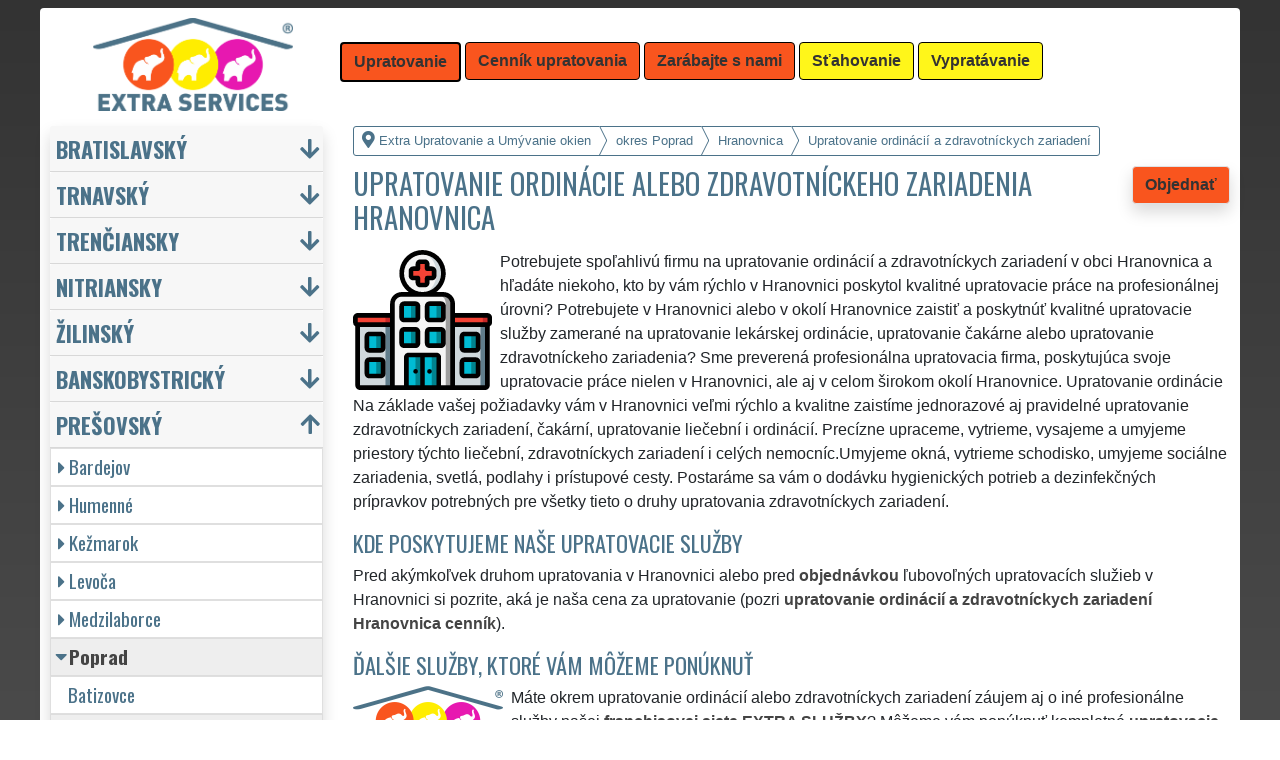

--- FILE ---
content_type: text/html; charset=UTF-8
request_url: https://extra-upratovanie.sk/upratovanie-ordinacii-zdravotnickych-zariadeni-poprad-hranovnica.html
body_size: 13538
content:
<!doctype html>
<html lang="sk">
    <head>
        <title>Upratovanie ordinácie alebo zdravotníckeho zariadenia Hranovnica - Extra Upratovanie a Umývanie okien</title>
<meta charset="utf-8">
<meta name="description" content="Potrebujete spoľahlivú firmu na upratovanie ordinácií a zdravotníckych zariadení v obci Hranovnica a hľadáte niekoho, kto by vám rýchlo v Hranovnici poskytol kvalitné upratovacie práce na profesionálnej úrovni?">    
<meta name="keywords" content="upratovanie, čistenie kobercov, čistenie, čistenie sedačiek, generálne upratovanie, umývanie okien, pravidelné upratovanie, upratovanie bytu, upratovanie domácnosti, upratovanie domu, upratovanie chalupy, upratovanie chaty, upratovanie kancelárie, upratovanie kancelárií, upratovanie ordinácie, upratovanie reštaurácie, upratovanie vchodov, upratovacia firma [DOPLNIT BEZ DIAKRITIKY]">
<meta name="robots" content="index,follow">
<meta name="author" content="RISS COMPANY s.r.o.">
<meta name="viewport" content="width=device-width, initial-scale=1, shrink-to-fit=no, viewport-fit=cover">
<meta name="format-detection" content="telephone=no">
<link rel="canonical" href="https://extra-upratovanie.sk/upratovanie-ordinacii-zdravotnickych-zariadeni-poprad-hranovnica.html">
<link rel="shortcut icon" href="https://extra-upratovanie.sk/favicon.ico" type="image/x-icon">
<link rel="apple-touch-icon" sizes="57x57" href="/sk/favicons/apple-touch-icon-57x57.png">
<link rel="apple-touch-icon" sizes="60x60" href="/sk/favicons/apple-touch-icon-60x60.png">
<link rel="apple-touch-icon" sizes="72x72" href="/sk/favicons/apple-touch-icon-72x72.png">
<link rel="apple-touch-icon" sizes="76x76" href="/sk/favicons/apple-touch-icon-76x76.png">
<link rel="apple-touch-icon" sizes="114x114" href="/sk/favicons/apple-touch-icon-114x114.png">
<link rel="apple-touch-icon" sizes="120x120" href="/sk/favicons/apple-touch-icon-120x120.png">
<link rel="apple-touch-icon" sizes="144x144" href="/sk/favicons/apple-touch-icon-144x144.png">
<link rel="apple-touch-icon" sizes="152x152" href="/sk/favicons/apple-touch-icon-152x152.png">
<link rel="apple-touch-icon" sizes="180x180" href="/sk/favicons/apple-touch-icon-180x180.png">
<link rel="apple-touch-icon" sizes="180x180" href="/sk/favicons/apple-touch-icon.png">
<link rel="icon" type="image/png" sizes="36x36"  href="/sk/favicons/android-chrome-36x36.png">
<link rel="icon" type="image/png" sizes="48x48"  href="/sk/favicons/android-chrome-48x48.png">
<link rel="icon" type="image/png" sizes="72x72"  href="/sk/favicons/android-chrome-72x72.png">
<link rel="icon" type="image/png" sizes="96x96"  href="/sk/favicons/android-chrome-96x96.png">
<link rel="icon" type="image/png" sizes="144x144"  href="/sk/favicons/android-chrome-144x144.png">
<link rel="icon" type="image/png" sizes="192x192"  href="/sk/favicons/android-chrome-192x192.png">
<link rel="icon" type="image/png" sizes="256x256"  href="/sk/favicons/android-chrome-256x256.png">
<link rel="icon" type="image/png" sizes="384x384"  href="/sk/favicons/android-chrome-384x384.png">
<link rel="icon" type="image/png" sizes="512x512"  href="/sk/favicons/android-chrome-512x512.png">
<link rel="icon" type="image/png" sizes="16x16" href="/sk/favicons/favicon-16x16.png">
<link rel="icon" type="image/png" sizes="32x32" href="/sk/favicons/favicon-32x32.png">
<link rel="icon" type="image/png" sizes="96x96" href="/sk/favicons/favicon-96x96.png">
<link rel="mask-icon" href="/sk/favicons/safari-pinned-tab.svg" color="#F9551E">
<link rel="manifest" href="/sk/favicons/site.webmanifest">
<meta name="msapplication-config" content="/sk/favicons/browserconfig.xml">

<link rel="stylesheet" type="text/css" href="https://fonts.googleapis.com/css?family=Oswald:400,700&subset=latin,latin-ext&display=fallback">
<link href="https://stackpath.bootstrapcdn.com/bootstrap/4.5.2/css/bootstrap.min.css" rel="stylesheet" crossorigin="anonymous">
<link rel="stylesheet" href="css/extra.css">
<link rel="stylesheet" href="css/extra-eu.css">
<link rel="stylesheet" href="css/fontawesome.css">
<link rel="stylesheet" href="https://cdnjs.cloudflare.com/ajax/libs/bootstrap-datepicker/1.9.0/css/bootstrap-datepicker.min.css">
<link rel="stylesheet" href="css/print.css" type="text/css" media="print">

<meta name="theme-color" content="#F9551E">
<meta name="msapplication-navbutton-color" content="#F9551E">
<meta name="apple-mobile-web-app-status-bar-style" content=" #F9551E">

<meta property="og:title" content="Extra Upratovanie a Umývanie okien: Upratovanie ordinácie alebo zdravotníckeho zariadenia Hranovnica">
<meta property="og:description" content="Potrebujete spoľahlivú firmu na upratovanie ordinácií a zdravotníckych zariadení v obci Hranovnica a hľadáte niekoho, kto by vám rýchlo v Hranovnici poskytol kvalitné upratovacie práce na profesionálnej úrovni?">
<meta property="og:image" content="https://extra-upratovanie.sk/img/extra-upratovanie-1200x1200.png">
<meta property="og:url" content="https://extra-upratovanie.sk/upratovanie-ordinacii-zdravotnickych-zariadeni-poprad-hranovnica.html">
<meta property="og:type" content="website">
<meta property="og:site_name" content="Extra Upratovanie a Umývanie okien">

<meta property="fb:admins" content="100010762572055">

<meta name="twitter:title" content="Extra Upratovanie a Umývanie okien: Upratovanie ordinácie alebo zdravotníckeho zariadenia Hranovnica">
<meta name="twitter:description" content="Potrebujete spoľahlivú firmu na upratovanie ordinácií a zdravotníckych zariadení v obci Hranovnica a hľadáte niekoho, kto by vám rýchlo v Hranovnici poskytol kvalitné upratovacie práce na profesionálnej úrovni?">
<meta name="twitter:image" content="https://extra-upratovanie.sk/img/extra-upratovanie-1200x1200.png">
<meta name="twitter:site" content="Extra Upratovanie a Umývanie okien">
<meta name="twitter:card" content="summary_large_image">

<script type="application/ld+json">
    {
    "@context": "http://schema.org",
    "@type": "Organization",
    "name": "Extra Upratovanie a Umývanie okien",
    "description": "Potrebujete spoľahlivú firmu na upratovanie ordinácií a zdravotníckych zariadení v obci Hranovnica a hľadáte niekoho, kto by vám rýchlo v Hranovnici poskytol kvalitné upratovacie práce na profesionálnej úrovni?",
    "url": "https://extra-upratovanie.sk",
    "logo": "https://extra-upratovanie.sk/img/extra-upratovanie-1200x1200.png",
    "image": "https://extra-upratovanie.sk/img/extra-upratovanie-1200x1200.png",
    "contactPoint": [{
    "@type": "ContactPoint",
    "contactOption": "TollFree",
    "contactType": "customer service",
    "areaServed": "Worldwide",
    "availableLanguage": ["Czech","English","Slovak"]     
    }]
    }
</script>
<script type='application/ld+json'> 
    {
    "@context": "http://www.schema.org",
    "@type": "WebSite",
    "name": "Extra Upratovanie a Umývanie okien",
    "description": "Potrebujete spoľahlivú firmu na upratovanie ordinácií a zdravotníckych zariadení v obci Hranovnica a hľadáte niekoho, kto by vám rýchlo v Hranovnici poskytol kvalitné upratovacie práce na profesionálnej úrovni?",
    "url": "https://extra-upratovanie.sk",
    "image": "https://extra-upratovanie.sk/img/extra-upratovanie-1200x1200.png",
    "thumbnailUrl": "https://extra-upratovanie.sk/img/extra-upratovanie-1200x1200.png",
    "author": {
    "@type": "Organization",
    "name": "RISS COMPANY s.r.o."
    }
    }
</script>
    <script type="application/ld+json">
        {
        "@context": "https://schema.org", 
        "@type": "Article",
        "headline": "Upratovanie ordinácie alebo zdravotníckeho zariadenia Hranovnica",
        "alternativeHeadline": "Extra Upratovanie a Umývanie okien: Upratovanie ordinácie alebo zdravotníckeho zariadenia Hranovnica",
        "image": "https://extra-upratovanie.sk/img/extra-upratovanie-1200x1200.png",
        "author": "RISS COMPANY s.r.o.", 
        "keywords": "upratovanie, čistenie kobercov, čistenie, čistenie sedačiek, generálne upratovanie, umývanie okien, pravidelné upratovanie, upratovanie bytu, upratovanie domácnosti, upratovanie domu, upratovanie chalupy, upratovanie chaty, upratovanie kancelárie, upratovanie kancelárií, upratovanie ordinácie, upratovanie reštaurácie, upratovanie vchodov, upratovacia firma [DOPLNIT BEZ DIAKRITIKY]", 
        "publisher": {
        "@type": "Organization",
        "name": "RISS COMPANY s.r.o.",
        "logo": {
        "@type": "ImageObject",
        "url": "https://extra-upratovanie.sk/img/extra-upratovanie-1200x1200.png"
        }
        },
        "url": "https://extra-upratovanie.sk",
        "mainEntityOfPage": {
        "@type": "WebPage",
        "@id": "https://extra-upratovanie.sk/upratovanie-ordinacii-zdravotnickych-zariadeni-poprad-hranovnica.html"
        },
        "datePublished": "2026-01-23",
        "dateCreated": "2026-01-23",
        "dateModified": "2026-01-23",
        "description": "Potrebujete spoľahlivú firmu na upratovanie ordinácií a zdravotníckych zariadení v obci Hranovnica a hľadáte niekoho, kto by vám rýchlo v Hranovnici poskytol kvalitné upratovacie práce na profesionálnej úrovni?",
        "articleBody": "Potrebujete spoľahlivú firmu na upratovanie ordinácií a zdravotníckych zariadení v obci Hranovnica a hľadáte niekoho, kto by vám rýchlo v Hranovnici poskytol kvalitné upratovacie práce na profesionálnej úrovni? Potrebujete v Hranovnici alebo v okolí Hranovnice zaistiť a poskytnúť kvalitné upratovacie služby zamerané na upratovanie lekárskej ordinácie, upratovanie čakárne alebo upratovanie zdravotníckeho zariadenia? Sme preverená profesionálna upratovacia firma, poskytujúca svoje upratovacie práce nielen v Hranovnici, ale aj v celom širokom okolí Hranovnice. Upratovanie ordinácie Na základe vašej požiadavky vám v Hranovnici veľmi rýchlo a kvalitne zaistíme jednorazové aj pravidelné upratovanie zdravotníckych zariadení, čakární, upratovanie liečební i ordinácií. Precízne upraceme, vytrieme, vysajeme a umyjeme priestory týchto liečební, zdravotníckych zariadení i celých nemocníc.Umyjeme okná, vytrieme schodisko, umyjeme sociálne zariadenia, svetlá, podlahy i prístupové cesty. Postaráme sa vám o dodávku hygienických potrieb a dezinfekčných prípravkov potrebných pre všetky tieto o druhy upratovania zdravotníckych zariadení.Pred akýmkoľvek druhom upratovania v Hranovnici alebo pred objednávkou ľubovoľných upratovacích služieb v Hranovnici si pozrite, aká je naša cena za upratovanie (pozri upratovanie ordinácií a zdravotníckych zariadení Hranovnica cenník).Máte okrem upratovanie ordinácií alebo zdravotníckych zariadení záujem aj o iné profesionálne služby našej franchisovej siete EXTRA SLUŽBY? Môžeme vám ponúknuť kompletné upratovacie služby, umývanie okien a čistenie. Mali by ste v Hranovnici záujem o sťahovacie služby alebo vypratávacie práce? Objednajte si u nás sťahovanie alebo vypratovanie!"
        }
    </script>
             
    <script src="https://analytics.ahrefs.com/analytics.js" data-key="qYvuH+oqtDVeAM8K+gS1rA" async></script>
    <script src="https://analytics.ahrefs.com/analytics.js" data-key="j5+bRZgAtESNnhZguH49Rg" async></script>    
    <!-- Global site tag (gtag.js) - Google Analytics -->
    <script async src="https://www.googletagmanager.com/gtag/js?id=G-80BNRFQ7FR"></script>
    <script>
        window.dataLayer = window.dataLayer || [];
        function gtag() {
            dataLayer.push(arguments);
        }
        gtag('js', new Date());
        gtag('config', 'UA-111168-64');
        gtag('config', 'AW-376962765');
                gtag('config', 'G-80BNRFQ7FR');
        </script>
             
<script src="https://code.jquery.com/jquery-3.5.1.min.js" crossorigin="anonymous"></script>
<script src="https://cdnjs.cloudflare.com/ajax/libs/popper.js/1.14.7/umd/popper.min.js"></script>
<script src="https://stackpath.bootstrapcdn.com/bootstrap/4.5.2/js/bootstrap.min.js" crossorigin="anonymous"></script>
<script src="https://cdnjs.cloudflare.com/ajax/libs/bootstrap-datepicker/1.9.0/js/bootstrap-datepicker.min.js"></script>
<script src="https://cdnjs.cloudflare.com/ajax/libs/bootstrap-datepicker/1.9.0/locales/bootstrap-datepicker.sk.min.js"></script>
<!-- Facebook Pixel Code -->
<script>
        !function (f, b, e, v, n, t, s)
        {
            if (f.fbq)
                return;
            n = f.fbq = function () {
                n.callMethod ?
                        n.callMethod.apply(n, arguments) : n.queue.push(arguments)
            };
            if (!f._fbq)
                f._fbq = n;
            n.push = n;
            n.loaded = !0;
            n.version = '2.0';
            n.queue = [];
            t = b.createElement(e);
            t.async = !0;
            t.src = v;
            s = b.getElementsByTagName(e)[0];
            s.parentNode.insertBefore(t, s)
        }(window, document, 'script',
                'https://connect.facebook.net/en_US/fbevents.js');
        fbq('init', '3352955101652411');
        fbq('track', 'PageView');
</script>
<noscript>
<img height="1" width="1" 
     src="https://www.facebook.com/tr?id=3352955101652411&ev=PageView
     &noscript=1"/>
</noscript>
<!-- End Facebook Pixel Code -->
    <meta name="facebook-domain-verification" content="b9mwzdd2b6avu8qqcxsxe2pgctredg" />
        </head>
        <body>
        <div class="container-fluid mt-2">

            <!-- Nav -->
                <nav id="navbarTop" class="navbar rounded-top d-flex navbar-expand-lg">

        <div class="text-center align-items-center justify-content-center mx-auto">
            <div class="text-center img-fluid bg-white p-0 m-0" style="width: 290px">
                <a href="https://extra-services.eu/sk/" title="Extra Upratovanie a Umývanie okien"><img alt="Extra Upratovanie a Umývanie okien" src="img/extra-services-logo.png" width="200"></a>
                            </div>
        </div>

        <a class="btn btn-primary navbar-toggler navbar-light w-100 p-0 m-0 mb-2 pl-2 text-left" role="button" data-toggle="collapse" data-target="#navbarTogglerTop" aria-controls="navbarTop" aria-expanded="false" aria-label=""><div id="nav-top">Menu</div></a>

        <div id="navbarTogglerTop" class="navbar-collapse collapse">
            <ul class="nav navbar-nav navbar-right list-unstyled">
                <li class="mr-md-1"><a href="https://extra-upratovanie.sk/upratovanie-poprad-hranovnica.html" class="btn btn-primary bg-orange active" role="button" title="Upratovanie">Upratovanie</a></li><li class="mr-md-1"><a href="https://extra-services.eu/sk/upratovanie-cennik.html" class="btn btn-primary bg-color" role="button" title="Cenník upratovania">Cenník upratovania</a></li><li class="mr-md-1"><a href="https://extra-services.eu/sk/zarabajte-s-nami.html" class="btn btn-primary bg-color" role="button" title="Zarábajte s nami">Zarábajte s nami</a></li><li class="mr-md-1"><a href="https://extra-stahovanie.sk/stahovanie-poprad.html" class="btn btn-primary bg-yellow" role="button" title="Sťahovanie">Sťahovanie</a></li><li class="mr-md-1"><a href="https://extra-vypratavanie.sk/vypratavanie-poprad.html" class="btn btn-primary bg-yellow" role="button" title="Vypratávanie">Vypratávanie</a></li>            </ul>
        </div>
            </nav>
                <!-- Nav -->

            <!-- Main -->
            <main>

                <div class="row">

                    
                        <!-- Content main -->
                        <div class="col-lg-9 order-last" id="main">
                            <ol itemscope class="breadcrumb" itemtype="http://schema.org/BreadcrumbList">
    <li itemprop="itemListElement" itemscope itemtype="http://schema.org/ListItem" class="breadcrumb-item"><a href="https://extra-upratovanie.sk" title="Extra Upratovanie a Umývanie okien: Istota čistoty" itemprop="item"><i class="fas fa-map-marker-alt fa-lg mr-1"></i><span itemprop="name">Extra Upratovanie a Umývanie okien</span></a>
        <meta itemprop="position" content="1">
    </li>
            <li itemprop="itemListElement" itemscope itemtype="http://schema.org/ListItem" class="breadcrumb-item"><a href="https://extra-upratovanie.sk/upratovanie-ordinacii-zdravotnickych-zariadeni-poprad.html" itemprop="item" title="Upratovanie ordinácií a zdravotníckych zariadení Poprad"><span itemprop="name">okres Poprad</span></a><meta itemprop="position" content="2"></li>
                    <li itemprop="itemListElement" itemscope itemtype="http://schema.org/ListItem" class="breadcrumb-item"><a href="https://extra-upratovanie.sk/upratovanie-ordinacii-zdravotnickych-zariadeni-poprad-hranovnica.html" itemprop="item" title="Upratovanie ordinácií a zdravotníckych zariadení Hranovnica"><span itemprop="name">Hranovnica</span></a><meta itemprop="position" content="3"></li>
                    <li itemprop="itemListElement" itemscope itemtype="http://schema.org/ListItem" class="breadcrumb-item"><span itemprop="name">Upratovanie ordinácií a zdravotníckych zariadení</span><meta itemprop="position" content="4"></li>
            </ol>    <article>
        <a href="#order" class="btn btn-primary border shadow float-right" role="button" title="Objednať" onclick="vstup('b')">Objednať</a>
        <h1>Upratovanie ordinácie alebo zdravotníckeho zariadenia Hranovnica</h1>
        <img src="/sk/upratovanie/upratovanie-ordinacii-zdravotnickych-zariadeni.svg" height="140" class="float-left mr-2" title="upratovanie ordinácií a zdravotníckych zariadení" alt="upratovanie ordinácií a zdravotníckych zariadení">
        <p class="clearfix">Potrebujete spoľahlivú firmu na upratovanie ordinácií a zdravotníckych zariadení v obci Hranovnica a hľadáte niekoho, kto by vám rýchlo v Hranovnici poskytol kvalitné upratovacie práce na profesionálnej úrovni? Potrebujete v Hranovnici alebo v okolí Hranovnice zaistiť a poskytnúť kvalitné upratovacie služby zamerané na upratovanie lekárskej ordinácie, upratovanie čakárne alebo upratovanie zdravotníckeho zariadenia? Sme preverená profesionálna upratovacia firma, poskytujúca svoje upratovacie práce nielen v Hranovnici, ale aj v celom širokom okolí Hranovnice. Upratovanie ordinácie Na základe vašej požiadavky vám v Hranovnici veľmi rýchlo a kvalitne zaistíme jednorazové aj pravidelné upratovanie zdravotníckych zariadení, čakární, upratovanie liečební i ordinácií. Precízne upraceme, vytrieme, vysajeme a umyjeme priestory týchto liečební, zdravotníckych zariadení i celých nemocníc.Umyjeme okná, vytrieme schodisko, umyjeme sociálne zariadenia, svetlá, podlahy i prístupové cesty. Postaráme sa vám o dodávku hygienických potrieb a dezinfekčných prípravkov potrebných pre všetky tieto o druhy upratovania zdravotníckych zariadení.<h2>Kde poskytujeme naše upratovacie služby</h2><p>Pred akýmkoľvek druhom upratovania v Hranovnici alebo pred <a href="#order" title="Objednať" onclick="vstup('m')"><strong>objednávkou</strong></a> ľubovoľných upratovacích služieb v Hranovnici si pozrite, aká je naša cena za upratovanie (pozri <a href="cennik.html" title="Cenník upratovanie ordinácií alebo zdravotníckych zariadení Poprad Hranovnica"><strong>upratovanie ordinácií a zdravotníckych zariadení Hranovnica cenník</strong></a>).</p><h2>Ďalšie služby, ktoré vám môžeme ponúknuť</h2><img class="float-left pr-2" title="" alt="" src="/img/extra-upratovanie-button.png"><p>Máte okrem upratovanie ordinácií alebo zdravotníckych zariadení záujem aj o iné profesionálne služby našej <a href="https://extra-services.eu/sk/stahovanie-zarabajte-s-nami.html" title="Zarábajte s nami členstvom v sieti EXTRA SERVICES"><strong>franchisovej siete <strong>EXTRA SLUŽBY</strong></strong></a>? Môžeme vám ponúknuť kompletné <a href="https://extra-upratovanie.sk/upratovanie-poprad-hranovnica.html" title="Upratovanie Poprad Hranovnica"><strong>upratovacie služby</strong></a>, <a href="https://extra-upratovanie.sk/umyvanie-okien-poprad-hranovnica.html" title="Umývanie okien Poprad Hranovnica"><strong>umývanie okien</strong></a> a <a href="https://extra-upratovanie.sk/umyvanie-okien-poprad-hranovnica.html" title="Umývanie okien Poprad Hranovnica"><strong>čistenie</strong></a>.</p><p>Mali by ste v Hranovnici záujem o sťahovacie služby alebo vypratávacie práce? Objednajte si u nás <a href="https://extra-services.eu/sk/stahovanie.html" title="Stěhování Poprad Hranovnica"><strong>sťahovanie</strong></a> alebo <a href="https://extra-services.eu/sk/vypratavanie.html" title="Vyklízení Poprad Hranovnica"><strong>vypratovanie</strong></a>!</p><br><p>Službu <a href="https://extra-services.eu/sk/presovsky-kraj/poprad/hranovnica/upratovanie-ordinacie-zdravotnickeho-zariadenia.html"><strong>upratovanie ordinácií a zdravotníckych zariadení Hranovnica</strong></a> vám spoľahlivo a profesionálne poskytnú členovia medzinárodnej franchisingovej siete EXTRA SERVICES.</p>    </article>

    <div class="w-100 text-center my-3 d-block d-lg-none">
        <a href="https://www.youtube.com/watch?v=KmLEEKtyiCc" title="" target="_blank">
            <img src="/img/tym/song-extra-services.jpg" alt="" loading="lazy" width="280" class="rounded shadow border img-fluid">
        </a>
    </div>


    
<a id="order" class="clearfix"></a>

<div class="card shadow mb-4 mt-4" id="objednavka">
    <div class="card-header">
        <h2>chcete upratať či umyť okná?</h2>Vyplňte si formulár alebo nás kontaktujte cez <a href="https://wa.me/420777688058?text=M%C3%A1m+z%C3%A1ujem+o+Va%C5%A1e+slu%C5%BEby." target="_blank"><span style="color: #25D366"><b>WhatsApp</b><i class="fab fa-lg fa-whatsapp pl-1"></i></span></a>    </div>
    <div class="card-body">
        <form action="objednavka.html" method="post" onsubmit="return validateForm(this)">
            <input name="phone1" type="hidden" value="1">
            <input name="phone2" type="text" style="display:none !important; visibility:hidden; height:0; width:0; position:absolute; left:-9999px;" autocomplete="off" tabindex="-1" value="1">
            <input name="timestamp" id="timestamp" type="hidden" value="2026-01-23 06:09:36">
            <input name="vstup" id="vstup" type="hidden" value="f">
            <input name="uir_kraj" id="uir_kraj" type="hidden" value="SK041">
            <input name="uir_okres" id="uir_okres" type="hidden" value="SK0416">
            <input name="uir_obec" id="uir_obec" type="hidden" value="SK0416523518">

                            <div class="form-row form-group">
                    <div class="col">
                        <div class="form-row form-group">
                            <div class="col-md">
                                <div class="form-row form-group">
                                        <label for="sluzba_url" class="col-md-2 col-form-label">Služba</label>
    <div class="col-md-4 p-0">
        <select name="sluzba_url" id="sluzba_url" class="form-control form-control-md" required><option value="upratovanie">Upratovanie</option><option value="upratovanie-bytov">Upratovanie bytu</option><option value="upratovanie-domov">Upratovanie domu</option><option value="upratovanie-kancelarii">Upratovanie kancelárií</option><option value="upratovanie-nebytovych-priestorov">Upratovanie nebytových priestorov</option><option value="upratovanie-spolocnych-priestorov">Upratovanie spoločných priestorov</option><option value="umyvanie-okien">Umývanie okien</option><option value="umyvanie-vykladov-vykladnych-skrin">Umývanie výkladov</option><option value="strojove-umyvanie-cistenie">Strojové umývanie</option><option value="cistenie-tepovanie-sedaciek">Čistenie sedacej súpravy</option></select>    </div>
                                    </div>
                            </div>
                        </div>
                        <div class="col">
                        </div>
                    </div>
                </div>
                            <div class="form-row form-group">
                <div class="col">
                    <div class="form-row">
                        <label for="datum" class="col-sm-4 col-form-label">Dátum</label>
                        <div class="col-sm-8">
                            <div class="input-group date" id="datepicker-datum" data-target-input="nearest">
                                <input class="form-control shadow form-control-sm datetimepicker-input" data-target="#datepicker-datum" name="datum" id="datum" type="text" value=""  placeholder="Zvoľte dátum" autocomplete="off" required>
                                <div class="input-group-append" data-target="#datepicker-datum" data-toggle="datetimepicker">
                                    <div id="calendar" class="input-group-text"><i class="fa fa-calendar-alt"></i></div>
                                </div>
                            </div>
                        </div>
                    </div>
                </div>
                <div class="col">
                </div>
            </div>
                 
                <div class="form-row form-group">
                    <div class="col-md">
                        <div class="form-row">
                            <label for="odkud" class="col-sm-4 col-form-label">Kde</label>
                            <div class="col-md-7"><input name="odkud" class="form-control shadow form-control-sm" id="odkud" type="text" value="Hranovnica" placeholder="Kde upratať" required></div>
                        </div>
                    </div>
                    <div class="col-md">
                    </div>
                </div>
                     

            <div class="form-row form-group">
                <div class="col-md">
                    <div class="form-row">
                        <label for="email" class="col-sm-4 col-form-label">Email</label>
                        <div class="col-md-7"><input name="email" class="form-control shadow form-control-sm" id="email" type="email" value="" placeholder="Email"></div>
                    </div>
                </div>
                <div class="col-md">
                    <div class="form-row">
                        <label for="telefon" class="col-sm-4 col-form-label">Telefón</label>
                        <div class="col-md-7"><input name="telefon" class="form-control shadow form-control-sm" id="telefon" type="text" value="" placeholder="Telefón" required></div>
                    </div>
                </div>
            </div>

            <div class="form-row form-group">
                <div class="col-md">
                    <div class="form-row">
                        <label for="poznamka" class="col-md-2 col-form-label">Poznámka</label>
                        <div class="col-md-10">
                            <textarea class="form-control form-control-sm shadow" name="poznamka" id="poznamka" rows="2" _placeholder="V poznámke uveďte Vašu objednávku. NIE JE určené pre záujemcov o prácu či brigádu."></textarea>
                        </div>
                    </div>
                </div>
            </div>
                            <div class="form-row form-group">
                    <div class="col my-3">
                        <div class="form-row">
                            <div class="col-lg-2">
                                <label for="urgentni">Urgentný výjazd</label>
                            </div>
                            <div class="col-lg-10">
                                <input type="checkbox" class="form-control-sm float-left" id="urgentni" name="urgentni">
                                <small class="form-text text-info pl-3 pr-3">
                                    &nbsp;požadujem uprednostniť moju objednávku pred ostatnými<br>&nbsp;<a href="cennik-upratovania-podrobny.html" title="Podrobný cenník upratovania">(poplatok za urgentný výjazd 100 EUR)</a>
                                </small>
                            </div>
                        </div>
                    </div>
                </div>
                            <div class="row">
                <div class="col mb-2">
                    <small>Odoslaním dopytu súhlasím s <a href="https://extra-upratovanie.sk/pdf/extra-services-vseobecne-obchodne-podmienky.pdf" target="_blank"><b>Obchodnými podmienkami</b></a> a som s nimi oboznámený.</small>
                </div>
            </div>

            <input class="form-control-sm btn btn-light bg-color border text-uppercase font-weight-bold shadow float-right" name="submit" value="Odoslať požiadavku" type="submit">
        </form>
    </div>
            <div class="card-footer">
            <div class="row">
                <div class="col-sm-4 text-center border-right border-md-0 card-body d-flex flex-column">
                    <p class="text-left small m-0 p-0 mb-3">
                        <a href="https://www.youtube.com/watch?v=7y1CMBnSxu4" class="w-100 d-block text-center" target="_blank">
                            <img src="/img/tym/song-moving.jpg" class="p-1 rounded img-fluid" title="" alt="" style="width: 100%; max-width: 250px">
                        </a>
                        <b>Myslíte si, že ste spoľahlivý, zručný a fyzicky zdatný človek?</b> Domnievate sa, že by ste si mohli zarábať a podnikať v sťahovacích a vypratávacích službách? Ak áno, využite možnosť stať sa členom medzinárodnej franchisovej siete <strong>EXTRA SERVICES</strong> a podnikajte v sťahovacích a vypratávacích službách s neobmedzenými možnosťami po celej Európskej únii.                    </p>
                    <a href="https://extra-services.eu/sk/zarabajte-s-nami.html?cat=s" class="btn btn-primary border shadow rounded mx-1 mt-auto" role="button" title="">Podnikajte v sťahovaní</a>
                </div>
                <div class="col-sm-4 text-center border-right border-md-0 card-body d-flex flex-column">
                    <p class="text-left small m-0 p-0 mb-3">
                        <a href="https://www.youtube.com/watch?v=17M1Of6QIVM" class="-100 d-block text-center" target="_blank">
                            <img src="/img/tym/song-cleaning.jpg" class="p-1 rounded img-fluid" title="" alt="" style="width: 100%; max-width: 250px">
                        </a>
                        <b>Máte cit a sklony k úklidům?</b> Uklízíte ráda a máte pak skvělý pocit z té zářivé čistoty a vůně? Myslíte si, že byste si mohla vydělávat a podnikat v úklidových službách? Pokud ano, využijte možnosti stát se členem mezinárodní franchisové sítě <strong>EXTRA SERVICES</strong> a podnikejte v úklidových službách s neomezenými možnostmi po celé Evropské unii.                    </p>
                    <a href="https://extra-services.eu/sk/zarabajte-s-nami.html?cat=u" class="btn btn-primary border shadow rounded mt-auto mx-1" role="button" title="">Podnikajte v upratovaní</a>
                </div>
                <div class="col-sm-4 text-center card-body d-flex flex-column">
                    <p class="text-left small m-0 p-0 mb-3">
                        <a href="https://www.youtube.com/watch?v=_ktmO2LY3ic" class="-100 d-block text-center" target="_blank">
                            <img src="/img/tym/song-crafts.jpg" class="p-1 rounded img-fluid" title="" alt="" style="width: 100%; max-width: 250px">
                        </a>
                        <b>Ste zručný, šikovný, spoľahlivý a ochotný človek?</b> Máte radi všestrannú prácu a komunikáciu s ľuďmi? Myslíte si, že by ste si mohli zarábať a podnikať v remeselných službách a prácach? Ak áno, využite možnosť stať sa členom medzinárodnej franchisovej siete <strong>EXTRA SERVICES</strong> a podnikajte v ľubovoľných remeselných službách s neobmedzenými možnosťami po celej Európskej únii.                    </p>
                    <a href="https://extra-services.eu/sk/zarabajte-s-nami.html?cat=r" class="btn btn-primary border shadow rounded mt-auto" role="button" title="">Podnikajte ako remeselník</a>
                </div>
            </div>
        </div>
        </div>
<h2>Recenzie</h2><p>Recenzie našich služieb upratovania od zákazníkov:</p><div class="panel rounded border shadow" id="reviews">
    <q>Pravidelné upratovanie našich čakární je bezkonkurenčné. Odporúčame.</q><q>S upratovaním mojej zubnej ordinácie som absolútne spokojná, odporúčam.</q><q>Pre upratovanie našej ordinácie v Hranovnici sme si vybrali firmu extra upratovanie. Veľká spokojnosť, rozhodne budeme využívať aj naďalej.</q><q>Precízne práce, nie je čo vytknúť, chválim.</q><q>Zaistenie upratovania nášho zariadenia bolo vykonané úplne bezchybne a profesionálne. Od prvotnej komunikácie do vystavenia faktúry rokovanie na úrovni.</q><q>Táto spoločnosť ma prekvapila svojím detailným upratovaním. Ako lekár môžem vrelo odporučiť ich detailnú prácu.</q></div>



    
<div class="rounded border shadow bg-color px-2 my-4" id="bottom">
    <div class="row p-2">
        <div class="col-md-6 text-center text-md-left border-right">
            <h2>Odkazy</h2>
            <ul class="list-unstyled">
                                    <li>
                        <a href="pdf/extra-services-vseobecne-obchodne-podmienky.pdf" title="Všeobecné obchodné podmienky">Všeobecné obchodné podmienky</a>
                    </li>
                                    <li>
                    <a href="kontakt.html" title="Kontakt">Kontakt</a>
                </li>
                            </ul>
        </div>

        <div class="col-md-6 text-center text-md-left">
            <h2>Sociálne siete</h2>
            <a href="https://www.instagram.com/extra.services.eu/" title="Instagram"><img src="img/icons/instagram.png" alt="Instagram"></a>
            <a href="https://www.facebook.com/extraserviceseurope" title="Facebook"><img src="img/icons/facebook.png" alt="Facebook"></a>
                    </div>
    </div>   
</div>   
                        </div>
                        <!-- Content main -->

                        <!-- Content menu -->
                        <div class="col-lg-3 order-first" id="menu">

                            <!-- Nav Locality -->
                            <nav id="navbarLocality" class="navbar-expand-lg shadow rounded mb-4">

    <a class="btn btn-primary navbar-toggler navbar-light w-100 p-0 m-0 pl-2 text-left" role="button" data-toggle="collapse" data-target="#navbarTogglerLocality" aria-controls="navbarTogglerLocality" aria-expanded="false" aria-label=""><h2>Lokality</h2></a>

    <div id="navbarTogglerLocality" class="navbar-collapse collapse">
        <div class="w-100">
                            <ul class="list-unstyled">
                    <li>
                        <div class="card-header" id="headingLocality0">
                            <div class="card-title m-0">
                                <a href="" class="btn btn-link p-0 list-group-item-action" role="button" data-toggle="collapse" data-target="#collapseLocality0" aria-expanded="true" aria-controls="collapseLocality0" title="Upratovanie ordinácií a zdravotníckych zariadení Bratislavský kraj">Bratislavský</a>
                            </div>
                        </div>
                        <ul id="collapseLocality0" class="list-group list-unstyled panel-collapse collapse" aria-labelledby="headingLocality0">
                                                                <li><a href="https://extra-upratovanie.sk/upratovanie-ordinacii-zdravotnickych-zariadeni-bratislava.html" class="list-group-item list-group-item-action rounded-0 py-1 pr-0" title="Upratovanie ordinácií a zdravotníckych zariadení Bratislava"><i class="fas fa-caret-right pr-1"></i>Bratislava</a></li>
                                                                        <li><a href="https://extra-upratovanie.sk/upratovanie-ordinacii-zdravotnickych-zariadeni-malacky.html" class="list-group-item list-group-item-action rounded-0 py-1 pr-0" title="Upratovanie ordinácií a zdravotníckych zariadení Malacky"><i class="fas fa-caret-right pr-1"></i>Malacky</a></li>
                                                                        <li><a href="https://extra-upratovanie.sk/upratovanie-ordinacii-zdravotnickych-zariadeni-pezinok.html" class="list-group-item list-group-item-action rounded-0 py-1 pr-0" title="Upratovanie ordinácií a zdravotníckych zariadení Pezinok"><i class="fas fa-caret-right pr-1"></i>Pezinok</a></li>
                                                                        <li><a href="https://extra-upratovanie.sk/upratovanie-ordinacii-zdravotnickych-zariadeni-senec.html" class="list-group-item list-group-item-action rounded-0 py-1 pr-0" title="Upratovanie ordinácií a zdravotníckych zariadení Senec"><i class="fas fa-caret-right pr-1"></i>Senec</a></li>
                                                            </ul> 
                    </li>
                </ul>
                                <ul class="list-unstyled">
                    <li>
                        <div class="card-header" id="headingLocality1">
                            <div class="card-title m-0">
                                <a href="" class="btn btn-link p-0 list-group-item-action" role="button" data-toggle="collapse" data-target="#collapseLocality1" aria-expanded="true" aria-controls="collapseLocality1" title="Upratovanie ordinácií a zdravotníckych zariadení Trnavský kraj">Trnavský</a>
                            </div>
                        </div>
                        <ul id="collapseLocality1" class="list-group list-unstyled panel-collapse collapse" aria-labelledby="headingLocality1">
                                                                <li><a href="https://extra-upratovanie.sk/upratovanie-ordinacii-zdravotnickych-zariadeni-dunajska-streda.html" class="list-group-item list-group-item-action rounded-0 py-1 pr-0" title="Upratovanie ordinácií a zdravotníckych zariadení Dunajská&nbsp;Streda"><i class="fas fa-caret-right pr-1"></i>Dunajská&nbsp;Streda</a></li>
                                                                        <li><a href="https://extra-upratovanie.sk/upratovanie-ordinacii-zdravotnickych-zariadeni-galanta.html" class="list-group-item list-group-item-action rounded-0 py-1 pr-0" title="Upratovanie ordinácií a zdravotníckych zariadení Galanta"><i class="fas fa-caret-right pr-1"></i>Galanta</a></li>
                                                                        <li><a href="https://extra-upratovanie.sk/upratovanie-ordinacii-zdravotnickych-zariadeni-hlohovec.html" class="list-group-item list-group-item-action rounded-0 py-1 pr-0" title="Upratovanie ordinácií a zdravotníckych zariadení Hlohovec"><i class="fas fa-caret-right pr-1"></i>Hlohovec</a></li>
                                                                        <li><a href="https://extra-upratovanie.sk/upratovanie-ordinacii-zdravotnickych-zariadeni-piestany.html" class="list-group-item list-group-item-action rounded-0 py-1 pr-0" title="Upratovanie ordinácií a zdravotníckych zariadení Piešťany"><i class="fas fa-caret-right pr-1"></i>Piešťany</a></li>
                                                                        <li><a href="https://extra-upratovanie.sk/upratovanie-ordinacii-zdravotnickych-zariadeni-senica.html" class="list-group-item list-group-item-action rounded-0 py-1 pr-0" title="Upratovanie ordinácií a zdravotníckych zariadení Senica"><i class="fas fa-caret-right pr-1"></i>Senica</a></li>
                                                                        <li><a href="https://extra-upratovanie.sk/upratovanie-ordinacii-zdravotnickych-zariadeni-skalica.html" class="list-group-item list-group-item-action rounded-0 py-1 pr-0" title="Upratovanie ordinácií a zdravotníckych zariadení Skalica"><i class="fas fa-caret-right pr-1"></i>Skalica</a></li>
                                                                        <li><a href="https://extra-upratovanie.sk/upratovanie-ordinacii-zdravotnickych-zariadeni-trnava.html" class="list-group-item list-group-item-action rounded-0 py-1 pr-0" title="Upratovanie ordinácií a zdravotníckych zariadení Trnava"><i class="fas fa-caret-right pr-1"></i>Trnava</a></li>
                                                            </ul> 
                    </li>
                </ul>
                                <ul class="list-unstyled">
                    <li>
                        <div class="card-header" id="headingLocality2">
                            <div class="card-title m-0">
                                <a href="" class="btn btn-link p-0 list-group-item-action" role="button" data-toggle="collapse" data-target="#collapseLocality2" aria-expanded="true" aria-controls="collapseLocality2" title="Upratovanie ordinácií a zdravotníckych zariadení Trenčiansky kraj">Trenčiansky</a>
                            </div>
                        </div>
                        <ul id="collapseLocality2" class="list-group list-unstyled panel-collapse collapse" aria-labelledby="headingLocality2">
                                                                <li><a href="https://extra-upratovanie.sk/upratovanie-ordinacii-zdravotnickych-zariadeni-banovce-nad-bebravou.html" class="list-group-item list-group-item-action rounded-0 py-1 pr-0" title="Upratovanie ordinácií a zdravotníckych zariadení Bánovce&nbsp;nad&nbsp;Bebravou"><i class="fas fa-caret-right pr-1"></i>Bánovce&nbsp;nad&nbsp;Bebravou</a></li>
                                                                        <li><a href="https://extra-upratovanie.sk/upratovanie-ordinacii-zdravotnickych-zariadeni-ilava.html" class="list-group-item list-group-item-action rounded-0 py-1 pr-0" title="Upratovanie ordinácií a zdravotníckych zariadení Ilava"><i class="fas fa-caret-right pr-1"></i>Ilava</a></li>
                                                                        <li><a href="https://extra-upratovanie.sk/upratovanie-ordinacii-zdravotnickych-zariadeni-myjava.html" class="list-group-item list-group-item-action rounded-0 py-1 pr-0" title="Upratovanie ordinácií a zdravotníckych zariadení Myjava"><i class="fas fa-caret-right pr-1"></i>Myjava</a></li>
                                                                        <li><a href="https://extra-upratovanie.sk/upratovanie-ordinacii-zdravotnickych-zariadeni-nove-mesto-nad-vahom.html" class="list-group-item list-group-item-action rounded-0 py-1 pr-0" title="Upratovanie ordinácií a zdravotníckych zariadení Nové&nbsp;Mesto&nbsp;nad&nbsp;Váhom"><i class="fas fa-caret-right pr-1"></i>Nové&nbsp;Mesto&nbsp;nad&nbsp;Váhom</a></li>
                                                                        <li><a href="https://extra-upratovanie.sk/upratovanie-ordinacii-zdravotnickych-zariadeni-partizanske.html" class="list-group-item list-group-item-action rounded-0 py-1 pr-0" title="Upratovanie ordinácií a zdravotníckych zariadení Partizánske"><i class="fas fa-caret-right pr-1"></i>Partizánske</a></li>
                                                                        <li><a href="https://extra-upratovanie.sk/upratovanie-ordinacii-zdravotnickych-zariadeni-povazska-bystrica.html" class="list-group-item list-group-item-action rounded-0 py-1 pr-0" title="Upratovanie ordinácií a zdravotníckych zariadení Považská&nbsp;Bystrica"><i class="fas fa-caret-right pr-1"></i>Považská&nbsp;Bystrica</a></li>
                                                                        <li><a href="https://extra-upratovanie.sk/upratovanie-ordinacii-zdravotnickych-zariadeni-prievidza.html" class="list-group-item list-group-item-action rounded-0 py-1 pr-0" title="Upratovanie ordinácií a zdravotníckych zariadení Prievidza"><i class="fas fa-caret-right pr-1"></i>Prievidza</a></li>
                                                                        <li><a href="https://extra-upratovanie.sk/upratovanie-ordinacii-zdravotnickych-zariadeni-puchov.html" class="list-group-item list-group-item-action rounded-0 py-1 pr-0" title="Upratovanie ordinácií a zdravotníckych zariadení Púchov"><i class="fas fa-caret-right pr-1"></i>Púchov</a></li>
                                                                        <li><a href="https://extra-upratovanie.sk/upratovanie-ordinacii-zdravotnickych-zariadeni-trencin.html" class="list-group-item list-group-item-action rounded-0 py-1 pr-0" title="Upratovanie ordinácií a zdravotníckych zariadení Trenčín"><i class="fas fa-caret-right pr-1"></i>Trenčín</a></li>
                                                            </ul> 
                    </li>
                </ul>
                                <ul class="list-unstyled">
                    <li>
                        <div class="card-header" id="headingLocality3">
                            <div class="card-title m-0">
                                <a href="" class="btn btn-link p-0 list-group-item-action" role="button" data-toggle="collapse" data-target="#collapseLocality3" aria-expanded="true" aria-controls="collapseLocality3" title="Upratovanie ordinácií a zdravotníckych zariadení Nitriansky kraj">Nitriansky</a>
                            </div>
                        </div>
                        <ul id="collapseLocality3" class="list-group list-unstyled panel-collapse collapse" aria-labelledby="headingLocality3">
                                                                <li><a href="https://extra-upratovanie.sk/upratovanie-ordinacii-zdravotnickych-zariadeni-komarno.html" class="list-group-item list-group-item-action rounded-0 py-1 pr-0" title="Upratovanie ordinácií a zdravotníckych zariadení Komárno"><i class="fas fa-caret-right pr-1"></i>Komárno</a></li>
                                                                        <li><a href="https://extra-upratovanie.sk/upratovanie-ordinacii-zdravotnickych-zariadeni-levice.html" class="list-group-item list-group-item-action rounded-0 py-1 pr-0" title="Upratovanie ordinácií a zdravotníckych zariadení Levice"><i class="fas fa-caret-right pr-1"></i>Levice</a></li>
                                                                        <li><a href="https://extra-upratovanie.sk/upratovanie-ordinacii-zdravotnickych-zariadeni-nitra.html" class="list-group-item list-group-item-action rounded-0 py-1 pr-0" title="Upratovanie ordinácií a zdravotníckych zariadení Nitra"><i class="fas fa-caret-right pr-1"></i>Nitra</a></li>
                                                                        <li><a href="https://extra-upratovanie.sk/upratovanie-ordinacii-zdravotnickych-zariadeni-nove-zamky.html" class="list-group-item list-group-item-action rounded-0 py-1 pr-0" title="Upratovanie ordinácií a zdravotníckych zariadení Nové&nbsp;Zámky"><i class="fas fa-caret-right pr-1"></i>Nové&nbsp;Zámky</a></li>
                                                                        <li><a href="https://extra-upratovanie.sk/upratovanie-ordinacii-zdravotnickych-zariadeni-sala.html" class="list-group-item list-group-item-action rounded-0 py-1 pr-0" title="Upratovanie ordinácií a zdravotníckych zariadení Šaľa"><i class="fas fa-caret-right pr-1"></i>Šaľa</a></li>
                                                                        <li><a href="https://extra-upratovanie.sk/upratovanie-ordinacii-zdravotnickych-zariadeni-topolcany.html" class="list-group-item list-group-item-action rounded-0 py-1 pr-0" title="Upratovanie ordinácií a zdravotníckych zariadení Topoľčany"><i class="fas fa-caret-right pr-1"></i>Topoľčany</a></li>
                                                                        <li><a href="https://extra-upratovanie.sk/upratovanie-ordinacii-zdravotnickych-zariadeni-zlate-moravce.html" class="list-group-item list-group-item-action rounded-0 py-1 pr-0" title="Upratovanie ordinácií a zdravotníckych zariadení Zlaté&nbsp;Moravce"><i class="fas fa-caret-right pr-1"></i>Zlaté&nbsp;Moravce</a></li>
                                                            </ul> 
                    </li>
                </ul>
                                <ul class="list-unstyled">
                    <li>
                        <div class="card-header" id="headingLocality4">
                            <div class="card-title m-0">
                                <a href="" class="btn btn-link p-0 list-group-item-action" role="button" data-toggle="collapse" data-target="#collapseLocality4" aria-expanded="true" aria-controls="collapseLocality4" title="Upratovanie ordinácií a zdravotníckych zariadení Žilinský kraj">Žilinský</a>
                            </div>
                        </div>
                        <ul id="collapseLocality4" class="list-group list-unstyled panel-collapse collapse" aria-labelledby="headingLocality4">
                                                                <li><a href="https://extra-upratovanie.sk/upratovanie-ordinacii-zdravotnickych-zariadeni-bytca.html" class="list-group-item list-group-item-action rounded-0 py-1 pr-0" title="Upratovanie ordinácií a zdravotníckych zariadení Bytča"><i class="fas fa-caret-right pr-1"></i>Bytča</a></li>
                                                                        <li><a href="https://extra-upratovanie.sk/upratovanie-ordinacii-zdravotnickych-zariadeni-cadca.html" class="list-group-item list-group-item-action rounded-0 py-1 pr-0" title="Upratovanie ordinácií a zdravotníckych zariadení Čadca"><i class="fas fa-caret-right pr-1"></i>Čadca</a></li>
                                                                        <li><a href="https://extra-upratovanie.sk/upratovanie-ordinacii-zdravotnickych-zariadeni-dolny-kubin.html" class="list-group-item list-group-item-action rounded-0 py-1 pr-0" title="Upratovanie ordinácií a zdravotníckych zariadení Dolný&nbsp;Kubín"><i class="fas fa-caret-right pr-1"></i>Dolný&nbsp;Kubín</a></li>
                                                                        <li><a href="https://extra-upratovanie.sk/upratovanie-ordinacii-zdravotnickych-zariadeni-kysucke-nove-mesto.html" class="list-group-item list-group-item-action rounded-0 py-1 pr-0" title="Upratovanie ordinácií a zdravotníckych zariadení Kysucké&nbsp;Nové&nbsp;Mesto"><i class="fas fa-caret-right pr-1"></i>Kysucké&nbsp;Nové&nbsp;Mesto</a></li>
                                                                        <li><a href="https://extra-upratovanie.sk/upratovanie-ordinacii-zdravotnickych-zariadeni-liptovsky-mikulas.html" class="list-group-item list-group-item-action rounded-0 py-1 pr-0" title="Upratovanie ordinácií a zdravotníckych zariadení Liptovský&nbsp;Mikuláš"><i class="fas fa-caret-right pr-1"></i>Liptovský&nbsp;Mikuláš</a></li>
                                                                        <li><a href="https://extra-upratovanie.sk/upratovanie-ordinacii-zdravotnickych-zariadeni-martin.html" class="list-group-item list-group-item-action rounded-0 py-1 pr-0" title="Upratovanie ordinácií a zdravotníckych zariadení Martin"><i class="fas fa-caret-right pr-1"></i>Martin</a></li>
                                                                        <li><a href="https://extra-upratovanie.sk/upratovanie-ordinacii-zdravotnickych-zariadeni-namestovo.html" class="list-group-item list-group-item-action rounded-0 py-1 pr-0" title="Upratovanie ordinácií a zdravotníckych zariadení Námestovo"><i class="fas fa-caret-right pr-1"></i>Námestovo</a></li>
                                                                        <li><a href="https://extra-upratovanie.sk/upratovanie-ordinacii-zdravotnickych-zariadeni-ruzomberok.html" class="list-group-item list-group-item-action rounded-0 py-1 pr-0" title="Upratovanie ordinácií a zdravotníckych zariadení Ružomberok"><i class="fas fa-caret-right pr-1"></i>Ružomberok</a></li>
                                                                        <li><a href="https://extra-upratovanie.sk/upratovanie-ordinacii-zdravotnickych-zariadeni-turcianske-teplice.html" class="list-group-item list-group-item-action rounded-0 py-1 pr-0" title="Upratovanie ordinácií a zdravotníckych zariadení Turčianske&nbsp;Teplice"><i class="fas fa-caret-right pr-1"></i>Turčianske&nbsp;Teplice</a></li>
                                                                        <li><a href="https://extra-upratovanie.sk/upratovanie-ordinacii-zdravotnickych-zariadeni-tvrdosin.html" class="list-group-item list-group-item-action rounded-0 py-1 pr-0" title="Upratovanie ordinácií a zdravotníckych zariadení Tvrdošín"><i class="fas fa-caret-right pr-1"></i>Tvrdošín</a></li>
                                                                        <li><a href="https://extra-upratovanie.sk/upratovanie-ordinacii-zdravotnickych-zariadeni-zilina.html" class="list-group-item list-group-item-action rounded-0 py-1 pr-0" title="Upratovanie ordinácií a zdravotníckych zariadení Žilina"><i class="fas fa-caret-right pr-1"></i>Žilina</a></li>
                                                            </ul> 
                    </li>
                </ul>
                                <ul class="list-unstyled">
                    <li>
                        <div class="card-header" id="headingLocality5">
                            <div class="card-title m-0">
                                <a href="" class="btn btn-link p-0 list-group-item-action" role="button" data-toggle="collapse" data-target="#collapseLocality5" aria-expanded="true" aria-controls="collapseLocality5" title="Upratovanie ordinácií a zdravotníckych zariadení Banskobystrický kraj">Banskobystrický</a>
                            </div>
                        </div>
                        <ul id="collapseLocality5" class="list-group list-unstyled panel-collapse collapse" aria-labelledby="headingLocality5">
                                                                <li><a href="https://extra-upratovanie.sk/upratovanie-ordinacii-zdravotnickych-zariadeni-banska-bystrica.html" class="list-group-item list-group-item-action rounded-0 py-1 pr-0" title="Upratovanie ordinácií a zdravotníckych zariadení Banská&nbsp;Bystrica"><i class="fas fa-caret-right pr-1"></i>Banská&nbsp;Bystrica</a></li>
                                                                        <li><a href="https://extra-upratovanie.sk/upratovanie-ordinacii-zdravotnickych-zariadeni-banska-stiavnica.html" class="list-group-item list-group-item-action rounded-0 py-1 pr-0" title="Upratovanie ordinácií a zdravotníckych zariadení Banská&nbsp;Štiavnica"><i class="fas fa-caret-right pr-1"></i>Banská&nbsp;Štiavnica</a></li>
                                                                        <li><a href="https://extra-upratovanie.sk/upratovanie-ordinacii-zdravotnickych-zariadeni-brezno.html" class="list-group-item list-group-item-action rounded-0 py-1 pr-0" title="Upratovanie ordinácií a zdravotníckych zariadení Brezno"><i class="fas fa-caret-right pr-1"></i>Brezno</a></li>
                                                                        <li><a href="https://extra-upratovanie.sk/upratovanie-ordinacii-zdravotnickych-zariadeni-detva.html" class="list-group-item list-group-item-action rounded-0 py-1 pr-0" title="Upratovanie ordinácií a zdravotníckych zariadení Detva"><i class="fas fa-caret-right pr-1"></i>Detva</a></li>
                                                                        <li><a href="https://extra-upratovanie.sk/upratovanie-ordinacii-zdravotnickych-zariadeni-krupina.html" class="list-group-item list-group-item-action rounded-0 py-1 pr-0" title="Upratovanie ordinácií a zdravotníckych zariadení Krupina"><i class="fas fa-caret-right pr-1"></i>Krupina</a></li>
                                                                        <li><a href="https://extra-upratovanie.sk/upratovanie-ordinacii-zdravotnickych-zariadeni-lucenec.html" class="list-group-item list-group-item-action rounded-0 py-1 pr-0" title="Upratovanie ordinácií a zdravotníckych zariadení Lučenec"><i class="fas fa-caret-right pr-1"></i>Lučenec</a></li>
                                                                        <li><a href="https://extra-upratovanie.sk/upratovanie-ordinacii-zdravotnickych-zariadeni-poltar.html" class="list-group-item list-group-item-action rounded-0 py-1 pr-0" title="Upratovanie ordinácií a zdravotníckych zariadení Poltár"><i class="fas fa-caret-right pr-1"></i>Poltár</a></li>
                                                                        <li><a href="https://extra-upratovanie.sk/upratovanie-ordinacii-zdravotnickych-zariadeni-revuca.html" class="list-group-item list-group-item-action rounded-0 py-1 pr-0" title="Upratovanie ordinácií a zdravotníckych zariadení Revúca"><i class="fas fa-caret-right pr-1"></i>Revúca</a></li>
                                                                        <li><a href="https://extra-upratovanie.sk/upratovanie-ordinacii-zdravotnickych-zariadeni-rimavska-sobota.html" class="list-group-item list-group-item-action rounded-0 py-1 pr-0" title="Upratovanie ordinácií a zdravotníckych zariadení Rimavská&nbsp;Sobota"><i class="fas fa-caret-right pr-1"></i>Rimavská&nbsp;Sobota</a></li>
                                                                        <li><a href="https://extra-upratovanie.sk/upratovanie-ordinacii-zdravotnickych-zariadeni-velky-krtis.html" class="list-group-item list-group-item-action rounded-0 py-1 pr-0" title="Upratovanie ordinácií a zdravotníckych zariadení Veľký&nbsp;Krtíš"><i class="fas fa-caret-right pr-1"></i>Veľký&nbsp;Krtíš</a></li>
                                                                        <li><a href="https://extra-upratovanie.sk/upratovanie-ordinacii-zdravotnickych-zariadeni-zvolen.html" class="list-group-item list-group-item-action rounded-0 py-1 pr-0" title="Upratovanie ordinácií a zdravotníckych zariadení Zvolen"><i class="fas fa-caret-right pr-1"></i>Zvolen</a></li>
                                                                        <li><a href="https://extra-upratovanie.sk/upratovanie-ordinacii-zdravotnickych-zariadeni-zarnovica.html" class="list-group-item list-group-item-action rounded-0 py-1 pr-0" title="Upratovanie ordinácií a zdravotníckych zariadení Žarnovica"><i class="fas fa-caret-right pr-1"></i>Žarnovica</a></li>
                                                                        <li><a href="https://extra-upratovanie.sk/upratovanie-ordinacii-zdravotnickych-zariadeni-ziar-nad-hronom.html" class="list-group-item list-group-item-action rounded-0 py-1 pr-0" title="Upratovanie ordinácií a zdravotníckych zariadení Žiar&nbsp;nad&nbsp;Hronom"><i class="fas fa-caret-right pr-1"></i>Žiar&nbsp;nad&nbsp;Hronom</a></li>
                                                            </ul> 
                    </li>
                </ul>
                                <ul class="list-unstyled">
                    <li>
                        <div class="card-header active" id="headingLocality6">
                            <div class="card-title m-0">
                                <a href="" class="btn btn-link p-0 list-group-item-action" role="button" data-toggle="collapse" data-target="#collapseLocality6" aria-expanded="true" aria-controls="collapseLocality6" title="Upratovanie ordinácií a zdravotníckych zariadení Prešovský kraj">Prešovský</a>
                            </div>
                        </div>
                        <ul id="collapseLocality6" class="list-group list-unstyled panel-collapse collapse show" aria-labelledby="headingLocality6">
                                                                <li><a href="https://extra-upratovanie.sk/upratovanie-ordinacii-zdravotnickych-zariadeni-bardejov.html" class="list-group-item list-group-item-action rounded-0 py-1 pr-0" title="Upratovanie ordinácií a zdravotníckych zariadení Bardejov"><i class="fas fa-caret-right pr-1"></i>Bardejov</a></li>
                                                                        <li><a href="https://extra-upratovanie.sk/upratovanie-ordinacii-zdravotnickych-zariadeni-humenne.html" class="list-group-item list-group-item-action rounded-0 py-1 pr-0" title="Upratovanie ordinácií a zdravotníckych zariadení Humenné"><i class="fas fa-caret-right pr-1"></i>Humenné</a></li>
                                                                        <li><a href="https://extra-upratovanie.sk/upratovanie-ordinacii-zdravotnickych-zariadeni-kezmarok.html" class="list-group-item list-group-item-action rounded-0 py-1 pr-0" title="Upratovanie ordinácií a zdravotníckych zariadení Kežmarok"><i class="fas fa-caret-right pr-1"></i>Kežmarok</a></li>
                                                                        <li><a href="https://extra-upratovanie.sk/upratovanie-ordinacii-zdravotnickych-zariadeni-levoca.html" class="list-group-item list-group-item-action rounded-0 py-1 pr-0" title="Upratovanie ordinácií a zdravotníckych zariadení Levoča"><i class="fas fa-caret-right pr-1"></i>Levoča</a></li>
                                                                        <li><a href="https://extra-upratovanie.sk/upratovanie-ordinacii-zdravotnickych-zariadeni-medzilaborce.html" class="list-group-item list-group-item-action rounded-0 py-1 pr-0" title="Upratovanie ordinácií a zdravotníckych zariadení Medzilaborce"><i class="fas fa-caret-right pr-1"></i>Medzilaborce</a></li>
                                    <li>                                        <a href="https://extra-upratovanie.sk/upratovanie-ordinacii-zdravotnickych-zariadeni-poprad.html" class="list-group-item list-group-item-action rounded-0 py-1 pr-0 active" title="Upratovanie ordinácií a zdravotníckych zariadení Poprad"><i class="fas fa-caret-right fa-rotate-90"></i> <strong>Poprad</strong></a>
                                        <ul class="list-group list-unstyled">                                            <li><a href="https://extra-upratovanie.sk/upratovanie-ordinacii-zdravotnickych-zariadeni-poprad-batizovce.html" class="list-group-item list-group-item-action rounded-0 py-1 pr-0 small" title="Upratovanie ordinácií a zdravotníckych zariadení Batizovce">Batizovce</a></li>
                                                                                        <li><a href="https://extra-upratovanie.sk/upratovanie-ordinacii-zdravotnickych-zariadeni-poprad-hranovnica.html" class="list-group-item list-group-item-action rounded-0 py-1 pr-0 small active" title="Upratovanie ordinácií a zdravotníckych zariadení Hranovnica"><strong>Hranovnica</strong></a></li>
                                                                                        <li><a href="https://extra-upratovanie.sk/upratovanie-ordinacii-zdravotnickych-zariadeni-poprad-liptovska-teplicka.html" class="list-group-item list-group-item-action rounded-0 py-1 pr-0 small" title="Upratovanie ordinácií a zdravotníckych zariadení Liptovská Teplička">Liptovská Teplička</a></li>
                                                                                        <li><a href="https://extra-upratovanie.sk/upratovanie-ordinacii-zdravotnickych-zariadeni-poprad-spisska-teplica.html" class="list-group-item list-group-item-action rounded-0 py-1 pr-0 small" title="Upratovanie ordinácií a zdravotníckych zariadení Spišská Teplica">Spišská Teplica</a></li>
                                                                                        <li><a href="https://extra-upratovanie.sk/upratovanie-ordinacii-zdravotnickych-zariadeni-poprad-spisske-bystre.html" class="list-group-item list-group-item-action rounded-0 py-1 pr-0 small" title="Upratovanie ordinácií a zdravotníckych zariadení Spišské Bystré">Spišské Bystré</a></li>
                                                                                        <li><a href="https://extra-upratovanie.sk/upratovanie-ordinacii-zdravotnickych-zariadeni-poprad-spissky-stiavnik.html" class="list-group-item list-group-item-action rounded-0 py-1 pr-0 small" title="Upratovanie ordinácií a zdravotníckych zariadení Spišský Štiavnik">Spišský Štiavnik</a></li>
                                                                                        <li><a href="https://extra-upratovanie.sk/upratovanie-ordinacii-zdravotnickych-zariadeni-poprad-svit.html" class="list-group-item list-group-item-action rounded-0 py-1 pr-0 small" title="Upratovanie ordinácií a zdravotníckych zariadení Svit">Svit</a></li>
                                                                                        <li><a href="https://extra-upratovanie.sk/upratovanie-ordinacii-zdravotnickych-zariadeni-poprad-strba.html" class="list-group-item list-group-item-action rounded-0 py-1 pr-0 small" title="Upratovanie ordinácií a zdravotníckych zariadení Štrba">Štrba</a></li>
                                                                                        <li><a href="https://extra-upratovanie.sk/upratovanie-ordinacii-zdravotnickych-zariadeni-poprad-sunava.html" class="list-group-item list-group-item-action rounded-0 py-1 pr-0 small" title="Upratovanie ordinácií a zdravotníckych zariadení Šuňava">Šuňava</a></li>
                                                                                        <li><a href="https://extra-upratovanie.sk/upratovanie-ordinacii-zdravotnickych-zariadeni-poprad-vysoke-tatry.html" class="list-group-item list-group-item-action rounded-0 py-1 pr-0 small" title="Upratovanie ordinácií a zdravotníckych zariadení Vysoké Tatry">Vysoké Tatry</a></li>
                                            </ul>                                    <li><a href="https://extra-upratovanie.sk/upratovanie-ordinacii-zdravotnickych-zariadeni-presov.html" class="list-group-item list-group-item-action rounded-0 py-1 pr-0" title="Upratovanie ordinácií a zdravotníckych zariadení Prešov"><i class="fas fa-caret-right pr-1"></i>Prešov</a></li>
                                                                        <li><a href="https://extra-upratovanie.sk/upratovanie-ordinacii-zdravotnickych-zariadeni-sabinov.html" class="list-group-item list-group-item-action rounded-0 py-1 pr-0" title="Upratovanie ordinácií a zdravotníckych zariadení Sabinov"><i class="fas fa-caret-right pr-1"></i>Sabinov</a></li>
                                                                        <li><a href="https://extra-upratovanie.sk/upratovanie-ordinacii-zdravotnickych-zariadeni-snina.html" class="list-group-item list-group-item-action rounded-0 py-1 pr-0" title="Upratovanie ordinácií a zdravotníckych zariadení Snina"><i class="fas fa-caret-right pr-1"></i>Snina</a></li>
                                                                        <li><a href="https://extra-upratovanie.sk/upratovanie-ordinacii-zdravotnickych-zariadeni-stara-lubovna.html" class="list-group-item list-group-item-action rounded-0 py-1 pr-0" title="Upratovanie ordinácií a zdravotníckych zariadení Stará&nbsp;Ľubovňa"><i class="fas fa-caret-right pr-1"></i>Stará&nbsp;Ľubovňa</a></li>
                                                                        <li><a href="https://extra-upratovanie.sk/upratovanie-ordinacii-zdravotnickych-zariadeni-stropkov.html" class="list-group-item list-group-item-action rounded-0 py-1 pr-0" title="Upratovanie ordinácií a zdravotníckych zariadení Stropkov"><i class="fas fa-caret-right pr-1"></i>Stropkov</a></li>
                                                                        <li><a href="https://extra-upratovanie.sk/upratovanie-ordinacii-zdravotnickych-zariadeni-svidnik.html" class="list-group-item list-group-item-action rounded-0 py-1 pr-0" title="Upratovanie ordinácií a zdravotníckych zariadení Svidník"><i class="fas fa-caret-right pr-1"></i>Svidník</a></li>
                                                                        <li><a href="https://extra-upratovanie.sk/upratovanie-ordinacii-zdravotnickych-zariadeni-vranov-nad-toplou.html" class="list-group-item list-group-item-action rounded-0 py-1 pr-0" title="Upratovanie ordinácií a zdravotníckych zariadení Vranov&nbsp;nad&nbsp;Topľou"><i class="fas fa-caret-right pr-1"></i>Vranov&nbsp;nad&nbsp;Topľou</a></li>
                                                            </ul> 
                    </li>
                </ul>
                                <ul class="list-unstyled">
                    <li>
                        <div class="card-header" id="headingLocality7">
                            <div class="card-title m-0">
                                <a href="" class="btn btn-link p-0 list-group-item-action" role="button" data-toggle="collapse" data-target="#collapseLocality7" aria-expanded="true" aria-controls="collapseLocality7" title="Upratovanie ordinácií a zdravotníckych zariadení Košický kraj">Košický</a>
                            </div>
                        </div>
                        <ul id="collapseLocality7" class="list-group list-unstyled panel-collapse collapse" aria-labelledby="headingLocality7">
                                                                <li><a href="https://extra-upratovanie.sk/upratovanie-ordinacii-zdravotnickych-zariadeni-gelnica.html" class="list-group-item list-group-item-action rounded-0 py-1 pr-0" title="Upratovanie ordinácií a zdravotníckych zariadení Gelnica"><i class="fas fa-caret-right pr-1"></i>Gelnica</a></li>
                                                                        <li><a href="https://extra-upratovanie.sk/upratovanie-ordinacii-zdravotnickych-zariadeni-kosice.html" class="list-group-item list-group-item-action rounded-0 py-1 pr-0" title="Upratovanie ordinácií a zdravotníckych zariadení Košice"><i class="fas fa-caret-right pr-1"></i>Košice</a></li>
                                                                        <li><a href="https://extra-upratovanie.sk/upratovanie-ordinacii-zdravotnickych-zariadeni-kosice-okolie.html" class="list-group-item list-group-item-action rounded-0 py-1 pr-0" title="Upratovanie ordinácií a zdravotníckych zariadení Košice-okolie"><i class="fas fa-caret-right pr-1"></i>Košice-okolie</a></li>
                                                                        <li><a href="https://extra-upratovanie.sk/upratovanie-ordinacii-zdravotnickych-zariadeni-michalovce.html" class="list-group-item list-group-item-action rounded-0 py-1 pr-0" title="Upratovanie ordinácií a zdravotníckych zariadení Michalovce"><i class="fas fa-caret-right pr-1"></i>Michalovce</a></li>
                                                                        <li><a href="https://extra-upratovanie.sk/upratovanie-ordinacii-zdravotnickych-zariadeni-roznava.html" class="list-group-item list-group-item-action rounded-0 py-1 pr-0" title="Upratovanie ordinácií a zdravotníckych zariadení Rožňava"><i class="fas fa-caret-right pr-1"></i>Rožňava</a></li>
                                                                        <li><a href="https://extra-upratovanie.sk/upratovanie-ordinacii-zdravotnickych-zariadeni-sobrance.html" class="list-group-item list-group-item-action rounded-0 py-1 pr-0" title="Upratovanie ordinácií a zdravotníckych zariadení Sobrance"><i class="fas fa-caret-right pr-1"></i>Sobrance</a></li>
                                                                        <li><a href="https://extra-upratovanie.sk/upratovanie-ordinacii-zdravotnickych-zariadeni-spisska-nova-ves.html" class="list-group-item list-group-item-action rounded-0 py-1 pr-0" title="Upratovanie ordinácií a zdravotníckych zariadení Spišská&nbsp;Nová&nbsp;Ves"><i class="fas fa-caret-right pr-1"></i>Spišská&nbsp;Nová&nbsp;Ves</a></li>
                                                                        <li><a href="https://extra-upratovanie.sk/upratovanie-ordinacii-zdravotnickych-zariadeni-trebisov.html" class="list-group-item list-group-item-action rounded-0 py-1 pr-0" title="Upratovanie ordinácií a zdravotníckych zariadení Trebišov"><i class="fas fa-caret-right pr-1"></i>Trebišov</a></li>
                                                            </ul> 
                    </li>
                </ul>
                                <ul class="list-unstyled">
                    <li>
                        <div class="card-header" id="headingLocality8">
                            <div class="card-title m-0">
                                <a href="" class="btn btn-link p-0 list-group-item-action" role="button" data-toggle="collapse" data-target="#collapseLocality8" aria-expanded="true" aria-controls="collapseLocality8" title="Upratovanie ordinácií a zdravotníckych zariadení Európska únia">Európska únia</a>
                            </div>
                        </div>
                        <ul id="collapseLocality8" class="list-group list-unstyled panel-collapse collapse" aria-labelledby="headingLocality8">
                                                                <li><a href="https://extra-services.eu/sk/upratovanie.html" class="list-group-item list-group-item-action rounded-0 py-1 pr-0" title="Upratovanie ordinácií a zdravotníckych zariadení Slovenská&nbsp;republika"><i class="fas fa-caret-right pr-1"></i>Slovenská&nbsp;republika</a></li>
                                                                        <li><a href="https://extra-services.eu/cz/uklid.html" class="list-group-item list-group-item-action rounded-0 py-1 pr-0" title="Upratovanie ordinácií a zdravotníckych zariadení Česká&nbsp;republika"><i class="fas fa-caret-right pr-1"></i>Česká&nbsp;republika</a></li>
                                                            </ul> 
                    </li>
                </ul>
                                <ul class="list-unstyled">
                    <li>
                        <div class="card-header">
                            <div class="card-title m-0">
                                <a href="https://extra-services.eu/cz/uklid.html" class="btn btn-link p-0 list-group-item-action" role="button" aria-expanded="true" title="Česko">Česko<img src="/img/flags/cz.png" height="48" class="ml-2 mb-2"></a>
                            </div>
                        </div>
                    </li>
                </ul> 
                    </div> 
    </div> 
</nav>   

                            <!-- Nav Locality -->
                            <!-- Nav Services -->
                            <nav id="navbarServices" class="navbar-expand-lg shadow rounded mb-4">

    <a class="btn btn-primary navbar-toggler navbar-light w-100 p-0 m-0 pl-2 text-left" role="button" data-toggle="collapse" data-target="#navbarTogglerServices" aria-controls="navbarTogglerServices" aria-expanded="false" aria-label=""><h2>Služby</h2></a>

    <div id="navbarTogglerServices" class="navbar-collapse collapse">
        <div class="w-100">

            
                <ul class="list-unstyled">
                    <li>                    
                        <div class="card-header active" id="headingServices0">
                            <div class="card-title mb-0">
                                <a href="https://extra-upratovanie.sk/upratovanie-poprad-hranovnica.html" class="btn btn-link p-0 list-group-item-action" role="button" data-toggle="collapse" data-target="#collapseServices0" aria-expanded="true" aria-controls="collapseServices0" title="Upratovacie služby Hranovnica"><h3>Upratovacie služby</h3></a>
                            </div>
                        </div>
                        <ul id="collapseServices0" class="list-group list-unstyled panel-collapse collapse show" aria-labelledby="headingServices0">
                                                            <li><a href="https://extra-upratovanie.sk/upratovanie-poprad-hranovnica.html" class="list-group-item list-group-item-action rounded-0 py-1 pr-0 " title="Upratovanie a upratovacie služby Hranovnica">Upratovanie</a></li>
                                                                    <li><a href="https://extra-upratovanie.sk/upratovacie-sluzby-poprad-hranovnica.html" class="list-group-item list-group-item-action rounded-0 py-1 pr-0 " title="Upratovacie služby a činnosti Hranovnica">Upratovacie služby</a></li>
                                                                    <li><a href="https://extra-upratovanie.sk/upratovacie-prace-poprad-hranovnica.html" class="list-group-item list-group-item-action rounded-0 py-1 pr-0 " title="Upratovanie a upratovacie práce Hranovnica">Upratovacie práce</a></li>
                                                                    <li><a href="https://extra-upratovanie.sk/upratovanie-kancelarii-poprad-hranovnica.html" class="list-group-item list-group-item-action rounded-0 py-1 pr-0 " title="Upratovanie kancelárie či office Hranovnica">Upratovanie kancelárií</a></li>
                                                                    <li><a href="https://extra-upratovanie.sk/upratovanie-firiem-poprad-hranovnica.html" class="list-group-item list-group-item-action rounded-0 py-1 pr-0 " title="Upratovanie firmy alebo podniku Hranovnica">Upratovanie firiem</a></li>
                                                                    <li><a href="https://extra-upratovanie.sk/upratovanie-bytov-poprad-hranovnica.html" class="list-group-item list-group-item-action rounded-0 py-1 pr-0 " title="Upratovanie bytu či apartmánu Hranovnica">Upratovanie bytov</a></li>
                                                                    <li><a href="https://extra-upratovanie.sk/upratovanie-domov-poprad-hranovnica.html" class="list-group-item list-group-item-action rounded-0 py-1 pr-0 " title="Upratovanie domu či vily Hranovnica">Upratovanie domov</a></li>
                                                                    <li><a href="https://extra-upratovanie.sk/upratovanie-domacnosti-poprad-hranovnica.html" class="list-group-item list-group-item-action rounded-0 py-1 pr-0 " title="Upratovanie domácnosti Hranovnica">Upratovanie domácností</a></li>
                                                                    <li><a href="https://extra-upratovanie.sk/generalne-upratovanie-poprad-hranovnica.html" class="list-group-item list-group-item-action rounded-0 py-1 pr-0 " title="Generálne upratovanie Hranovnica">Generálne upratovanie</a></li>
                                                                    <li><a href="https://extra-upratovanie.sk/pravidelne-upratovanie-poprad-hranovnica.html" class="list-group-item list-group-item-action rounded-0 py-1 pr-0 " title="Pravidelné upratovanie Hranovnica">Pravidelné upratovanie</a></li>
                                                                    <li><a href="https://extra-upratovanie.sk/upratovanie-po-malovani-poprad-hranovnica.html" class="list-group-item list-group-item-action rounded-0 py-1 pr-0 " title="Upratovanie po maliaroch a maľovaní Hranovnica">Upratovanie po maľovaní</a></li>
                                                                    <li><a href="https://extra-upratovanie.sk/upratovanie-po-rekonstrukciach-poprad-hranovnica.html" class="list-group-item list-group-item-action rounded-0 py-1 pr-0 " title="Upratovanie po rekonštrukcii či prestavbe Hranovnica">Upratovanie po rekonštrukciách</a></li>
                                                                    <li><a href="https://extra-upratovanie.sk/jednorazove-upratovanie-poprad-hranovnica.html" class="list-group-item list-group-item-action rounded-0 py-1 pr-0 " title="Jednorazové upratovanie Hranovnica">Jednorazové upratovanie</a></li>
                                                                    <li><a href="https://extra-upratovanie.sk/upratovanie-obchodov-predajni-poprad-hranovnica.html" class="list-group-item list-group-item-action rounded-0 py-1 pr-0 " title="Upratovanie obchodu alebo predajne Hranovnica">Upratovanie obchodov a predajní</a></li>
                                                                    <li><a href="https://extra-upratovanie.sk/upratovanie-ordinacii-zdravotnickych-zariadeni-poprad-hranovnica.html" class="list-group-item list-group-item-action rounded-0 py-1 pr-0  active" title="Upratovanie ordinácie alebo zdravotníckeho zariadenia Hranovnica">Upratovanie ordinácií a zdravotníckych zariadení</a></li>
                                                                    <li><a href="https://extra-upratovanie.sk/upratovanie-restauracii-barov-poprad-hranovnica.html" class="list-group-item list-group-item-action rounded-0 py-1 pr-0 " title="Upratovanie reštaurácie alebo baru Hranovnica">Upratovanie reštaurácií či barov</a></li>
                                                                    <li><a href="https://extra-upratovanie.sk/upratovanie-hotelov-penzionov-poprad-hranovnica.html" class="list-group-item list-group-item-action rounded-0 py-1 pr-0 " title="Upratovanie hotela či penziónu Hranovnica">Upratovanie hotelov a penziónov</a></li>
                                                                    <li><a href="https://extra-upratovanie.sk/upratovanie-salonov-poprad-hranovnica.html" class="list-group-item list-group-item-action rounded-0 py-1 pr-0 " title="Upratovanie kaderníctva či salónu Hranovnica">Upratovanie salónov</a></li>
                                                                    <li><a href="https://extra-upratovanie.sk/upratovanie-chat-chalup-poprad-hranovnica.html" class="list-group-item list-group-item-action rounded-0 py-1 pr-0 " title="Upratovanie chaty či chalupy Hranovnica">Upratovanie chát či chalúp</a></li>
                                                                    <li><a href="https://extra-upratovanie.sk/vianocne-upratovanie-poprad-hranovnica.html" class="list-group-item list-group-item-action rounded-0 py-1 pr-0 " title="Vianočné upratovanie Hranovnica">Vianočné upratovanie</a></li>
                                                                    <li><a href="https://extra-upratovanie.sk/jarne-upratovanie-poprad-hranovnica.html" class="list-group-item list-group-item-action rounded-0 py-1 pr-0 " title="Jarné upratovanie Hranovnica">Jarné upratovanie</a></li>
                                                                    <li><a href="https://extra-upratovanie.sk/velkonocne-upratovanie-poprad-hranovnica.html" class="list-group-item list-group-item-action rounded-0 py-1 pr-0 " title="Veľkonočné upratovanie Hranovnica">Veľkonočné upratovanie</a></li>
                                                                    <li><a href="https://extra-upratovanie.sk/upratovanie-skol-skolok-poprad-hranovnica.html" class="list-group-item list-group-item-action rounded-0 py-1 pr-0 " title="Upratovanie školy či škôlky Hranovnica">Upratovanie škôl a škôlok</a></li>
                                                                    <li><a href="https://extra-upratovanie.sk/upratovanie-bytovych-priestorov-poprad-hranovnica.html" class="list-group-item list-group-item-action rounded-0 py-1 pr-0 " title="Upratovanie bytu a bytového priestoru Hranovnica">Upratovanie bytových priestorov</a></li>
                                                                    <li><a href="https://extra-upratovanie.sk/upratovanie-nebytovych-priestorov-poprad-hranovnica.html" class="list-group-item list-group-item-action rounded-0 py-1 pr-0 " title="Upratovanie pracovného či nebytového priestoru Hranovnica">Upratovanie nebytových priestorov</a></li>
                                                                    <li><a href="https://extra-upratovanie.sk/vonkajsie-upratovanie-poprad-hranovnica.html" class="list-group-item list-group-item-action rounded-0 py-1 pr-0 " title="Vonkajšie upratovanie a práca Hranovnica">Vonkajšie upratovanie</a></li>
                                                                    <li><a href="https://extra-upratovanie.sk/upratovanie-spolocnych-priestorov-poprad-hranovnica.html" class="list-group-item list-group-item-action rounded-0 py-1 pr-0 " title="Upratovanie spoločných priestorov Hranovnica">Upratovanie spoločných priestorov</a></li>
                                                                    <li><a href="https://extra-upratovanie.sk/upratovanie-po-akciach-festivaloch-poprad-hranovnica.html" class="list-group-item list-group-item-action rounded-0 py-1 pr-0 " title="Upratovanie po akcii či festivale Hranovnica">Upratovanie po akciách či festivaloch</a></li>
                                                                    <li><a href="https://extra-upratovanie.sk/upratovanie-hal-skladov-poprad-hranovnica.html" class="list-group-item list-group-item-action rounded-0 py-1 pr-0 " title="Upratovanie haly alebo skladu Hranovnica">Upratovanie hál či skladov</a></li>
                                                                    <li><a href="https://extra-upratovanie.sk/upratovanie-parkovisk-garazi-poprad-hranovnica.html" class="list-group-item list-group-item-action rounded-0 py-1 pr-0 " title="Upratovanie parkoviska či garáže Hranovnica">Upratovanie parkovísk a garáží</a></li>
                                                                    <li><a href="https://extra-upratovanie.sk/upratovanie-kin-divadiel-poprad-hranovnica.html" class="list-group-item list-group-item-action rounded-0 py-1 pr-0 " title="Upratovanie kina či divadla Hranovnica">Upratovanie kín a divadiel</a></li>
                                                                    <li><a href="https://extra-upratovanie.sk/upratovanie-vlakov-autobusov-poprad-hranovnica.html" class="list-group-item list-group-item-action rounded-0 py-1 pr-0 " title="Upratovanie vlaku alebo autobusu Hranovnica">Upratovanie vlakov a autobusov</a></li>
                                                            </ul>
                    </li>                        
                </ul>
                
                <ul class="list-unstyled">
                    <li>                    
                        <div class="card-header" id="headingServices1">
                            <div class="card-title mb-0">
                                <a href="https://extra-upratovanie.sk/umyvanie-okien-poprad-hranovnica.html" class="btn btn-link p-0 list-group-item-action" role="button" data-toggle="collapse" data-target="#collapseServices1" aria-expanded="true" aria-controls="collapseServices1" title="Umývanie a čistenie Hranovnica"><h3>Umývanie a čistenie</h3></a>
                            </div>
                        </div>
                        <ul id="collapseServices1" class="list-group list-unstyled panel-collapse collapse" aria-labelledby="headingServices1">
                                                            <li><a href="https://extra-upratovanie.sk/umyvanie-okien-poprad-hranovnica.html" class="list-group-item list-group-item-action rounded-0 py-1 pr-0 " title="Umývanie okien a žalúzií Hranovnica">Umývanie okien</a></li>
                                                                    <li><a href="https://extra-upratovanie.sk/umyvanie-okennych-ramov-dveri-poprad-hranovnica.html" class="list-group-item list-group-item-action rounded-0 py-1 pr-0 " title="Umývanie okenných rámov a dverí Hranovnica">Umývanie okenných rámov a dverí</a></li>
                                                                    <li><a href="https://extra-upratovanie.sk/umyvanie-zaluzii-roliet-poprad-hranovnica.html" class="list-group-item list-group-item-action rounded-0 py-1 pr-0 " title="Umývanie žalúzií a roliet Hranovnica">Umývanie žalúzií a roliet</a></li>
                                                                    <li><a href="https://extra-upratovanie.sk/umyvanie-vykladov-vykladnych-skrin-poprad-hranovnica.html" class="list-group-item list-group-item-action rounded-0 py-1 pr-0 " title="Umývanie výkladu alebo výkladnej skrine Hranovnica">Umývanie výkladov a výkladných skríň</a></li>
                                                                    <li><a href="https://extra-upratovanie.sk/umyvanie-teras-balkonov-poprad-hranovnica.html" class="list-group-item list-group-item-action rounded-0 py-1 pr-0 " title="Umývanie terasy alebo balkóna Hranovnica">Umývanie terás a balkónov</a></li>
                                                                    <li><a href="https://extra-upratovanie.sk/rucne-umyvanie-cistenie-poprad-hranovnica.html" class="list-group-item list-group-item-action rounded-0 py-1 pr-0 " title="Ručné umývanie a čistenie Hranovnica">Ručné umývanie a čistenie</a></li>
                                                                    <li><a href="https://extra-upratovanie.sk/strojove-umyvanie-cistenie-poprad-hranovnica.html" class="list-group-item list-group-item-action rounded-0 py-1 pr-0 " title="Strojové umývanie a čistenie Hranovnica">Strojové umývanie a čistenie</a></li>
                                                                    <li><a href="https://extra-upratovanie.sk/umyvanie-podlah-poprad-hranovnica.html" class="list-group-item list-group-item-action rounded-0 py-1 pr-0 " title="Umývanie a vytieranie podlahy Hranovnica">Umývanie podláh</a></li>
                                                                    <li><a href="https://extra-upratovanie.sk/cistenie-tepovanie-kobercov-poprad-hranovnica.html" class="list-group-item list-group-item-action rounded-0 py-1 pr-0 " title="Čistenie a tepovanie koberca Hranovnica">Čistenie a tepovanie kobercov</a></li>
                                                                    <li><a href="https://extra-upratovanie.sk/cistenie-umyvanie-aut-poprad-hranovnica.html" class="list-group-item list-group-item-action rounded-0 py-1 pr-0 " title="Čistenie a umývanie auta Hranovnica">Čistenie a umývanie áut</a></li>
                                                                    <li><a href="https://extra-upratovanie.sk/cistenie-tepovanie-sedaciek-poprad-hranovnica.html" class="list-group-item list-group-item-action rounded-0 py-1 pr-0 " title="Čistenie a tepovanie sedačky Hranovnica">Čistenie a tepovanie sedačiek</a></li>
                                                                    <li><a href="https://extra-upratovanie.sk/cistenie-osvetlenia-poprad-hranovnica.html" class="list-group-item list-group-item-action rounded-0 py-1 pr-0 " title="Čistenie svetiel a osvetlenia Hranovnica">Čistenie osvetlenia</a></li>
                                                                    <li><a href="https://extra-upratovanie.sk/dezinfekcia-ozonizacia-poprad-hranovnica.html" class="list-group-item list-group-item-action rounded-0 py-1 pr-0 " title="Dezinfekcia a ozonizácia Hranovnica">Dezinfekcia a ozonizácia</a></li>
                                                            </ul>
                    </li>                        
                </ul>
                    
        </div> 
    </div> 
</nav>

<div class="w-100 text-center my-3 d-none d-lg-block">
    <a href="https://www.youtube.com/watch?v=KmLEEKtyiCc" title="" target="_blank">
        <img src="/img/tym/song-extra-services.jpg" alt="" loading="lazy" width="280" class="rounded shadow border img-fluid">
    </a>
</div>
                            <!-- Nav Services -->
                        </div>       
                        <!-- Content menu -->
                                        </div>                            

            </main>
            <!-- Main -->

            <footer class="container-fluid rounded-bottom text-center p-2 small mb-3">
    <div class="d-flex text-center align-items-center justify-content-center">
        <div class="">
                            <div class="float-left mx-2">
                    <a href="https://extra-services.eu/cz/" class="region-cz"><img src="/img/flags/cz.png" width="20" height="15" class="d-inline-block shadow mb-2" title="Česká republika" alt="Česká republika"><small class="px-2"></small></a>
                </div>
                                <div class="float-left mx-2">
                    <a href="https://extra-services.eu/sk/" class="region-sk"><img src="/img/flags/sk.png" width="20" height="15" class="d-inline-block shadow mb-2" title="Slovenská republika" alt="Slovenská republika"><small class="px-2"></small></a>
                </div>
                                <div class="float-left mx-2">
                    <a href="https://extra-services.eu/hu/" class="region-hu"><img src="/img/flags/hu.png" width="20" height="15" class="d-inline-block shadow mb-2" title="Maďarsko" alt="Maďarsko"><small class="px-2"></small></a>
                </div>
                                <div class="float-left mx-2">
                    <a href="https://extra-services.eu/pl/" class="region-pl"><img src="/img/flags/pl.png" width="20" height="15" class="d-inline-block shadow mb-2" title="Polská republika" alt="Polská republika"><small class="px-2"></small></a>
                </div>
                                <div class="float-left mx-2">
                    <a href="https://extra-services.eu/de/" class="region-de"><img src="/img/flags/de.png" width="20" height="15" class="d-inline-block shadow mb-2" title="Spolková republika Německo" alt="Spolková republika Německo"><small class="px-2"></small></a>
                </div>
                                <div class="float-left mx-2">
                    <a href="https://extra-services.eu/at/" class="region-at"><img src="/img/flags/at.png" width="20" height="15" class="d-inline-block shadow mb-2" title="Rakouská republika" alt="Rakouská republika"><small class="px-2"></small></a>
                </div>
                                <div class="float-left mx-2">
                    <a href="https://extra-services.eu/ch/" class="region-ch"><img src="/img/flags/ch.png" width="20" height="15" class="d-inline-block shadow mb-2" title="Švýcarská konfederace" alt="Švýcarská konfederace"><small class="px-2"></small></a>
                </div>
                                <div class="float-left mx-2">
                    <a href="https://extra-services.eu/li/" class="region-li"><img src="/img/flags/li.png" width="20" height="15" class="d-inline-block shadow mb-2" title="Lichtenštejnské knížectví" alt="Lichtenštejnské knížectví"><small class="px-2"></small></a>
                </div>
                                <div class="float-left mx-2">
                    <a href="https://extra-services.eu/es/" class="region-es"><img src="/img/flags/es.png" width="20" height="15" class="d-inline-block shadow mb-2" title="Španělské království" alt="Španělské království"><small class="px-2"></small></a>
                </div>
                                <div class="float-left mx-2">
                    <a href="https://extra-services.eu/fr/" class="region-fr"><img src="/img/flags/fr.png" width="20" height="15" class="d-inline-block shadow mb-2" title="Francouzská republika" alt="Francouzská republika"><small class="px-2"></small></a>
                </div>
                                <div class="float-left mx-2">
                    <a href="https://extra-services.eu/be/" class="region-be"><img src="/img/flags/be.png" width="20" height="15" class="d-inline-block shadow mb-2" title="Belgické království" alt="Belgické království"><small class="px-2"></small></a>
                </div>
                                <div class="float-left mx-2">
                    <a href="https://extra-services.eu/lu/" class="region-lu"><img src="/img/flags/lu.png" width="20" height="15" class="d-inline-block shadow mb-2" title="Lucemburské velkovévodství" alt="Lucemburské velkovévodství"><small class="px-2"></small></a>
                </div>
                                <div class="float-left mx-2">
                    <a href="https://extra-services.eu/it/" class="region-it"><img src="/img/flags/it.png" width="20" height="15" class="d-inline-block shadow mb-2" title="Italská republika" alt="Italská republika"><small class="px-2"></small></a>
                </div>
                                <div class="float-left mx-2">
                    <a href="https://extra-services.eu/gb/" class="region-gb"><img src="/img/flags/gb.png" width="20" height="15" class="d-inline-block shadow mb-2" title="Spojené království Velké Británie a Severního Irska" alt="Spojené království Velké Británie a Severního Irska"><small class="px-2"></small></a>
                </div>
                                <div class="float-left mx-2">
                    <a href="https://extra-services.eu/ie/" class="region-ie"><img src="/img/flags/ie.png" width="20" height="15" class="d-inline-block shadow mb-2" title="Irsko" alt="Irsko"><small class="px-2"></small></a>
                </div>
                        </div>
    </div>
    <div class="text-center">
        &copy; 2006, 2026 RISS COMPANY, s.r.o. Všetky práva vyhradené    </div>
</footer>
        </div>

        <script async src="js/extra.js"></script>
<script src="js/defer.min.js"></script>

    <script async src="js/validator.js"></script>
    <script>
        function validateForm(myForm)
        {
            var poznamka = myForm.elements['poznamka'];
            if (containsPhone(poznamka, "Telefónne číslo neuvádzajte ako Poznámka, ale ako Telefón"))
                return(false);
            if (containsEmail(poznamka, ""))
                return(false);
            if (containsUrl(poznamka, ""))
                return(false);
            if (isEmptyField(poznamka, "V poznámke uveďte Vašu objednávku. NIE JE určené pre záujemcov o prácu či brigádu."))
                return(false);
            var datum = myForm.elements['datum'];
            if (isEmptyField(datum, "Zvoľte orientačný dátum upratovania."))
                return(false);
            var odkud = myForm.elements['odkud'];
            if (isEmptyField(odkud, "Uveďte kde chcete upratovať."))
                return(false);
                var email = myForm.elements['email'];
            if (email.value != "")
                if (!isEmail(email, "Uveďte správny email"))
                    return(false);
            var telefon = myForm.elements['telefon'];
            if (isEmptyField(telefon, "Uveďte telefón"))
                return(false);
            if (!isPhone(telefon, "Uveďte správny telefón"))
                return(false);

            var spam = myForm.elements['phone1'];
            spam.value = 0;
            return(true);
        }

        defer(function () {
            var date = new Date();
            date.setDate(date.getDate());
            $('#datum').datepicker({
                language: 'sk',
                autoclose: true,
                startDate: date,
                todayHighlight: true,
            });
            $("#calendar").click(function () {
                $('#datum').datepicker('show');
            });
        }, 0);</script>
    
    </body>

</html>

--- FILE ---
content_type: text/css
request_url: https://extra-upratovanie.sk/css/extra-eu.css
body_size: 402
content:
.bg-color {background-color: #F9551E} 
.bg-color2 {background-color: #E5410A} 

header {background-color: #F9551E;}

.btn-primary {
    background-color: #F9551E;
}

.btn-primary:not(:disabled):not(.disabled):active, .btn-primary:not(:disabled):not(.disabled).active, .show > .btn-primary.dropdown-toggle {
    background-color: #F9551E;
}

.bg-color h3, .bg-color .fa-hand-point-left, .bg-color .fa-hand-point-right, #nav-top, #navbarServices h2, #navbarLocality h2, .extralink, #districts ul li a, #districts ul li::before, #bottom h2 {
    color: #444 !important;
}
#franchisa .btn-primary h3, #franchisa input[type="submit"] {color: #000;}
strong {color: #444;}
a {color: #444; text-decoration: none;}

#admin_button .fa-user-lock {color: #3D3; text-shadow: -1px 0 #000, 0 1px #000, 1px 0 #000, 0 -1px #000;}

#franchisa .table th {background-color: #F9551E} 